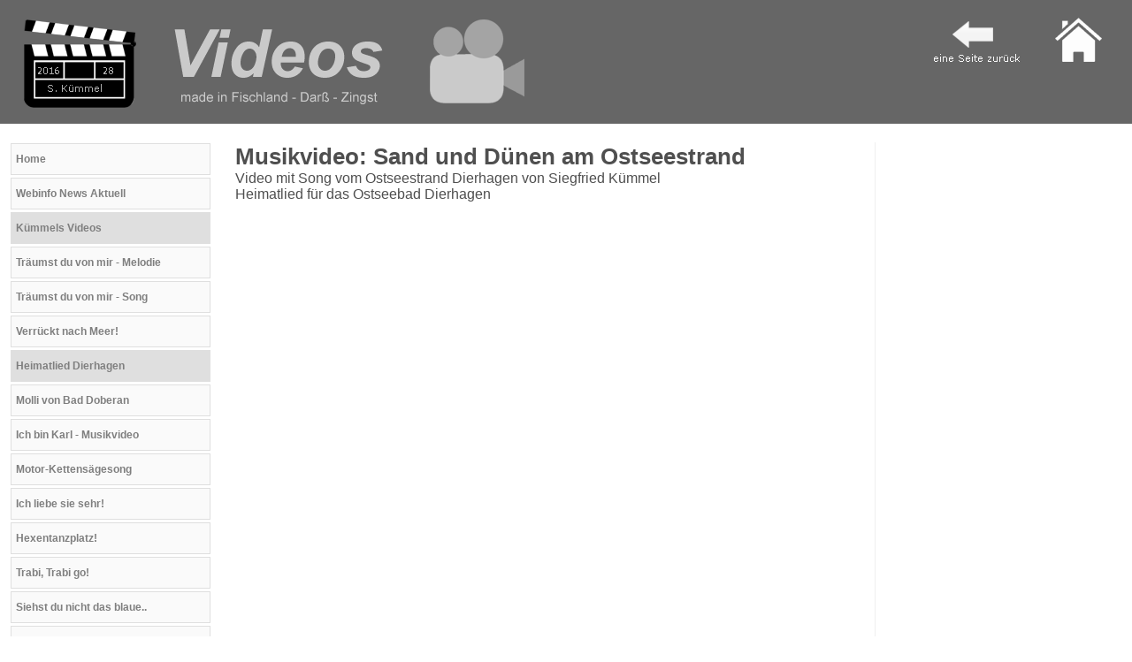

--- FILE ---
content_type: text/html
request_url: http://fidazi.de/neuer_auftritt/media1/video_sand_und_duenen_musikvideo.htm
body_size: 27589
content:

<!DOCTYPE html>
<html lang="de">
<head>
<script type="text/javascript">if((navigator.userAgent.match(/iPhone/i)) || (navigator.userAgent.match(/Android/i))) {window.location = "http://m.fidazi.info";}</script>


<title>Musikvideo Sand und Dünen am Ostseestrand - Heimatlied - von Siegfried K&uuml;mmel Ostseebad Dierhagen</title>
<meta name="Description" content="Das Musikvideo: Sand und Dünen am Ostseestraqnd - Heimatlied Dierhagen -  ist von Siegfried K&uuml;mmel aus dem Ostseebad Dierhagen">
<meta name="keywords" content="video,song,strand,meer,wind,wellen,feier,dierhagen,fest,gedicht,ostsee">

<meta http-equiv="content-type" content="text/html; charset=UTF-8">
<meta name="language" content="de">

<meta http-equiv="content-type" content="text/html; charset=UTF-8">
<meta name="language" content="de">
<meta http-equiv="Page-Enter" content="revealTrans(Duration=1.0,Transition=1)">
<meta name="GENERATOR" content="Microsoft FrontPage 4.0">
<meta name="ProgId" content="FrontPage.Editor.Document">
<meta name="Audience" content="Alle">

<link rel="shortcut icon" href="http://fidazi.info/favicon.png" type="image/png" />
<link rel="icon" href="http://fidazi.info/favicon.png" type="image/png" />
<link rel="author" href="https://plus.google.com/+FidaziInfo"/>

<meta name="Page-type" content="PROMOTION">
<meta name="Robots" content="INDEX,FOLLOW">
<meta name="Page-topic" content="fidazi.de">
<meta http-equiv="reply-to" content="sigikuemmel@t-online.de">


<meta name="Author" content="Siegfried K&uuml;mmel">
<meta name="Publisher" content="Siegfried K&uuml;mmel">
<meta name="Copyright" content="Siegfried K&uuml;mmel">

<!-- Dieser Link verweist auf die externe CSS-Datei -->
<link rel="stylesheet" href="stylesheet-media1.css" type="text/css">


<!-- f? zus?zliche CSS-Anweisungen -->
<style type="text/css">
<!--

-->
</style>


</head>
<body>


<div id="kopf">

<a href="../../index.htm"><img style="float:right;margin:10px 0px 10px 0px;" src="grafiken/home-120.png" width="120" height="70" border="0" alt=""></a>
<a href="javascript:history.go(-1)"><img style="float:right;margin:10px 0px 10px 0px;" src="grafiken/zurueck-120.png" width="120" height="70" border="0" alt=""></a> 
 
</div> 
 
 
 
 
<!-- Anfang Men?inks --> 
<div id="nav"> 
<ul>
<li><a href="../../index.htm">Home</a></li>
<li><a href="../../news_bei_fidazi_infos.htm">Webinfo News Aktuell</a></li>   
<li><a class="wahl" href="#">Kümmels Videos</a></li>                                                   
<li><a href="video_traeumst_du_von_mir.htm">Träumst du von mir - Melodie</a></li>                                                   
<li><a href="video_traeumst_du_von_mir_song.htm">Träumst du von mir - Song</a></li>                                                   
<li><a href="video_verrueckt_nach_meer_musikvideo.htm">Verr&uuml;ckt nach Meer!</a></li>                                                                                           
<li><a class="wahl" href="#">Heimatlied Dierhagen</a></li>                                                       
<li><a href="video_musikvideo_molli_von_bad_doberan.htm">Molli von Bad Doberan</a></li>                                                             
<li><a href="video_musikvideo_ich_bin_karl.htm">Ich bin Karl - Musikvideo</a></li>                                                           
 <li><a href="video_musikvideo_motorkettensaegesong.htm">Motor-Kettensägesong</a></li>                                                             
 <li><a href="video_musikvideo_ich_liebe_sie_sehr.htm">Ich liebe sie sehr!</a></li>                                            
  <li><a href="video_musikvideo_hexentanzplatz.htm">Hexentanzplatz!</a></li>                                        
     <li><a href="video_musikvideo_trabi_trabi_go.htm">Trabi, Trabi go!</a></li>                                        
<li><a href="video_musikvideo_siehst_du_nicht_das_blaue_meer.htm">Siehst du nicht das blaue..</a></li>                     
  <li><a href="video_musikvideo_weisse_segel_am_horizont.htm">Weiße Segel am Horizont</a></li>                      
 <li><a href="video_musikvideo_ribmoorli_song.htm">Musikvideo Ribmoorli&reg;</a></li>             
<li><a href="video_musikvideo_frische_luft_und_fruehling_im_garten.htm">Frische Luft und Frühling...</a></li>             
 <li><a href="video_musikvideo_komm_und_grill_mit.htm">Komm und grill mit!</a></li>             
  <li><a href="video_musikvideo_hafenfest_in_dierhagen.htm">Hafenfest in Dierhagen</a></li>             
    <li><a href="video_musikvideo_hoffnung.htm">Hoffnung - Kirchenlied Chor</a></li>                
      <li><a href="video_musikvideo_urlaub_ein_bad_im_blauen_meer.htm">Urlaub - Ein Bad im blauen Meer</a></li>                
      <li><a href="video_musikvideo_denkt_an_die_kinder.htm">Denkt an die Kinder,....</a></li>                
                                                                               
                                                                                   
                                                                                  
                                                   
<li><a href="video_musikvideo_lvi.htm">Land vor den Inseln</a></li>                                                                                                                                               
<li><a href="video_ostseehit.htm">Ostseehit</a></li>                                                                                                                     
<li><a href="video_du_ich_liebe_dich.htm">Du, ich liebe dich!</a></li>                                                                                                                               
<li><a href="video_liebe.htm">Liebe dich!</a></li>                                                                                                                                                                                                                                                             
<li><a href="video_sylt_autoreisezug.htm">Sylt Autoreisezug</a></li>                                                                                                                                                                                                           
<li><a href="video_urlaub_auf_sylt.htm">Urlaub auf Sylt</a></li>                                                                                                                                                                                                           
 <li><a href="video_sylt_01.htm">Sylt ist wunderbar</a></li>                                         
 <li><a href="video_sylt_01-version2017.htm">Sylt ist wunderbar 2017</a></li>                                       
                                                                                       
<li><a href="video_sand_und_duenen.htm">Sand und D&uuml;nen</a></li>                                                                                                                                                                                                                                                                                                                                                                                                                          
<li><a href="video_gold_der_meere.htm">Gold der Meere</a></li>                                                                                                                                                                                                                                                                                                      
<li><a href="video_ostseegeschichten.htm">Ostseegeschichten</a></li>                                                                                    
<li><a href="video_mietermelodien.htm">Mietermelodien</a></li>                                                                             
                                                                                                                      
 <li><a href="video_schnippienchen.htm">Schnippienchen</a></li>                                                                                                                         
 <li><a href="video_schnippig.htm">Madam Schnippig</a></li>                                                                                      
                                                                                                                    
<li><a href="video_bei_youtube_mimirbrunnen.htm">Mimirbrunnen</a></li>                                                                                                                                                                                                                                                                                                                                                                                                        
<li><a href="video_bei_youtube_rente_und_hobby.htm">Rente und Hobby</a></li>                                                                                                                                                                                                                                                                                                               
<li><a href="video_bei_youtube_kleine_drachen.htm">Drache Ribmoorli&reg;</a></li>             
                                                                                                                                                                                                                                             
<li><a href="video_bei_youtube_weihnachten2012.htm">Zu Weihnachten 2012</a></li>                                                                                                                                                                                                                                    
<li><a href="video_bei_youtube_weihnachten2013.htm">Zu Weihnachten 2013</a></li>                                                                                                                                                                                                                                                
<li><a href="video_bei_youtube_weihnachten2014.htm">Zu Weihnachten 2014</a></li>                                                                                                                                                                                                                                                
<li><a href="video_bei_youtube_weihnachten2015.htm">Zu Weihnachten 2015</a></li>                                                                                                                     
<li><a href="video_weihnachten2016.htm">Zu Weihnachten 2016</a></li>                                                                                                                     
<li><a href="video_weihnachten2016.htm">Kraniche Weihnachtswald</a></li>                                                                                   
 <li><a href="video_bei_youtube_weihnachten2017.htm">Zu Weihnachten 2017</a></li>                                 
                                                                                                                                                                                                                                                                                                                
                                                                                                                                                                                                                                                                                                                                     
<li><a href="video_bei_youtube_zum_jahreswechsel_2015_2016.htm">Zum Jahreswechsel 2015</a></li>                                                                
 <li><a href="video_zum_jahreswechsel_2016_2017.htm">Zum Jahreswechsel 2016</a></li>                                                                                                                                                                                                           
  <li><a href="video_der_vorbote_zum_neuen_jahr.htm">Vorbote zum neuen Jahr 2018</a></li>                         
                                                                                                                                                                                                          
<li><a href="video_zum_jahresbeginn2017.htm">Zum Jahresbeginn 2017</a></li>                           
                                                                                   
 <li><a href="video_zum_jahreswechsel_2017_2018.htm">Zum Jahreswechsel 2017/18</a></li>                                                                                  
 <li><a href="video_prosit_neujahr_2018.htm">Prosit Neujahr 2018</a></li>                         
    <li><a href="video_prosit_neujahr_2018_mit_gruss.htm">Prosit Neujahr 2018 und Grüße</a></li>                 
   <li><a href="video_musikvideo_prosit_neujahr_hier_aus_dierhagen.htm">Prosit Neujahr hier aus...</a></li>                                                                                                                                             
                                                                                                                                                            
                                                                                                                                                          
<li><a href="video_galerie.htm">Zur Videogalerie</a></li>                                                                                                                                    
<li><a href="video_bei_youtube_feuerwehr.htm">Ein Auto f&auml;llt</a></li>                                                                                                                                                                                                                    
<li><a href="video_bei_youtube_falsche_tierliebe.htm">Katzen, falsche Tierliebe</a></li>                                                                                                                                                                                                                                                                        
<li><a href="video_werke.htm">Meine Werke</a></li>                                                                                                                                                                                                                                                
<li><a href="video_brunnen_der_weisheit_2014.htm">Brunnen 2014 </a></li>                                                                                                                                                                                                              
 <li><a href="video_eiche_fuer_mueller.htm">Eiche f&uuml;r M&uuml;ller</a></li>                                                                                                      
<li><a href="video_faellarbeiten_und_geschichten.htm">F&auml;llarbeiten - Geschichten</a></li>                                                                                                   
                                                                                                                                                                                                                                                                                                       
 <li><a class="wahl" href="#">Hinweise</a></li>                                                                                                                                                                                                                                                                                                                                                                                                                                                                                                                                                                                                               
<li><a href="../info/anfahrt.htm">Anfahrt</a></li>                                                                                                                                                                                                                                                                                                                                          
<li><a href="../info/kontakt.htm">Kontakt</a></li>                                                                                                                                                             
 <li><a href="../info/linkverweise.htm">Linkverweis</a></li>                                                                                                                                                                                                         
<li><a href="../info/media.htm">Media-Seiten</a></li>                                                                                
                                                                     
                                                                     
 </ul>                                                                                                                              
                                                                                                      
                                                                                                                                            
</div>                                                                                                                                            
<!-- Ende Men?inks -->                                                                                                                                            
                                                                                                                                            
                                                                                                                                            
                                                                                                                                            
<!-- Anfang Content -->                                                                                                                                            
<div id="inhalt">                                                                                                                                            
                                                                                                                                            
                                                                                                                                            
<!-- Titelzeile -->                                                                                                                                            
<div class="TitelBlock">                                                                                                                                            
<h1>Musikvideo: Sand und Dünen am Ostseestrand</h1>                                                                                                                                    
Video mit Song vom Ostseestrand Dierhagen von Siegfried K&uuml;mmel<br>                                                      
Heimatlied für das Ostseebad Dierhagen<br>                                                                                                                                                          
</div>                                                                                                                                                          
                                                                                                                                                          
                                                                                                                                                          
<!-- Anfang Inhalt -->                                                                                                                                                          
                                                                                                                                                          
<!-- Inhalts-Div hier auf 760 Pixel verbreitert -->                                                                                                                                                          
                                                                                                                                                          
<div class="InhaltBox">                                                                                                                                                          
                                                                                                                                                           
<iframe width="640" height="360" src="https://www.youtube.com/embed/Lj0azuqHc-A?rel=0" frameborder="0" allowfullscreen></iframe>                                                                                                                                                          
<br><br>                                                                                                                                                           
                                                                                                                                                           
                                                                                                                                                           
                                                                                                                                                           
                                                                                                                                                           
                                                                                                                                                           
                                                                                                                                                           
                                                                                                                                                           
                                                                                                                                                           
                                                                                                                                                           
                                                                                                                                                           
                                                                                                                                                           
                                                                                                                                                           
                                                                                                                                                           
</div>                                                                                                                                                           
<!-- Ende Inhalt -->                                                                                                                                                           
                                                                                                                                                           
<!-- anfang Fuss -->                                                                                                                                                           
<div id="fuss">                                                                                                                                                           
                                                                                                                                                           
<a href="../../index.htm">Home</a> <a href="../info/anfahrt.htm">Anfahrt</a> <a href="../info/impressum.htm">Impressum</a> <a href="../info/datenschutz.htm">Datenschutz</a>  <a target="_blank" href="https://plus.google.com/+FidaziInfo/posts">Autor</a> <a target="_blank" href="https://plus.google.com/+FidaziInfo/posts">Sigfried K&uuml;mmel Google+</a> <a href="#kopf">nach oben</a>                                                                                                                                                           
                                                                                                                                                           
</div>                                                                                                                                                           
<!-- ende Fuss -->                                                                                                                                                           
                                                                                                                                                           
                                                                                                                                                           
</div>                                                                                                                                                           
<!-- ende Content -->                                                                                                                                                           
                                                                                                                                                           
                                                                                                                                                           
                                                                                                                                                           
<p>&nbsp;</body>                                                                                                                                                           
</html>

--- FILE ---
content_type: text/css
request_url: http://fidazi.de/neuer_auftritt/media1/stylesheet-media1.css
body_size: 5015
content:


                                                                                                  /* /* CSS-Datei */

* {
margin: 0;
padding: 0;
-moz-box-sizing: border-box;
-webkit-box-sizing: border-box;
box-sizing: border-box;
}


body {
font: 24px Helvetica;
background: #FFFFFF;
}


#kopf {
position: absolute;
left: 0px;
top: 0px;
display: block;
background: url("grafiken/titelgrafik-140.png");
background-repeat: no-repeat;
background-color: #805BA1;
margin: 0px;
padding: 0px 0px 0px 0px;
height: 140px;
width: 100%;
overflow: hidden;
}


#inhalt {
position: absolute;
left: 240px;
top: 150px;
margin: 11px 0px 0px 0px;
padding: 0px 0px 0px 25px;
background-color: #fff;
min-width: 750px;
min-height: 1200px;
border-right: 1px solid #EFEFEF;
font-family: Verdana, sans-serif;
font-size: 14px;
line-height: 130%;
font-weight: normal;
color: #4F4F4F;
}

#nav {
position: absolute;
left: 0px;
top: 150px;
width: 250px;
padding: 5px 8px 8px 8px;
font: 14px Helvetica;
color: #0090E0;
line-height: 24px;
font-weight: bold;
}


#fuss {
clear: both;
position: relative;
left: 0;
top: 0px;
display: block;
margin: 0px 0px 5px 0px;
padding: 5px;
height: 40px;
font: 16px Helvetica;
background-color: #CFCFCF;
}


#fuss a, #fuss a:visited {
display: inline-block;
background-color: #FAFAFA;
color: #7F7F7F;
border: 1px solid #DFDFDF;
padding: 6px;
font-family: Verdana,sans-serif;
font-size: 12px;
font-weight: bold;
text-align: left;
text-decoration: none;
}

#fuss a:hover {
background-color: #7F7F7F;
color: #FFFFFF;
border: 1px solid #DFDFDF;
padding: 6px;
text-decoration: none;
}

.InfoBlock {
position: relative;
top: 0px;
left: 0px;
width: 230px;
height: 200px;
border: 1px solid #FFFFFF;
float: left;
margin: 0px 10px 10px 0px;
background-color: #FFFFFF;
font: 14px Helvetica;
color: #FFFFFF;
padding: 14px;
}

.InfoBlock:hover {
border: 1px solid #5F5F5F;
background-color: #FFFFFF;
color: #000000;
cursor: pointer;
}

.InfoBlock b  {
font-size: 15px;
font-weight: bold;
line-height: 22px;
}



.GrafikBlock {
position: relative;
top: 0px;
left: 0px;
width: 230px;
height: 200px;
border: 1px solid #DFDFDF;
float: left;
margin: 0px 0px 10px 10px;
}

.GrafikBlock:hover {
border: 1px solid #000000;
cursor: pointer;
}


.TitelBlock {
position: relative;
top: 0px;
left: 0px;
width: 100%;
height: 70px;
border: 1px solid #FFFFFF;
margin: 0px 0px 0px 0px;
background-color: #FFFFFF;
font: 16px Helvetica;
padding: 0px 0px 15px 0px;
}

.TitelBlock h1  {
font-size: 26px;
font-weight: bold;
color: #4F4F4F;
}



.InhaltBox {
clear: left;
margin: 0px 0px 10px 0px;
background-color: #FFFFFF;
font: 16px Helvetica;
color: #000000;
padding: 15px 0px 15px 0px;
width: 720px;
min-height: 1000px;
}

.InhaltBox h1 {
font-size: 22px;
font-weight: bold;
color: #4F4F4F;
}

.InhaltBox h2 {
font-size: 20px;
font-weight: bold;
color: #4F4F4F;
}

.InhaltBox a {
color: #0052A4;
}

.InhaltBox a:hover {
color: #E00060;
}



.Farbe01 {
background-color:#FAFAFA;
color: #3F3F3F;
border: 1px solid #EFEFEF;
}
.Farbe02 {
background-color:#FAFAFA;
color: #3F3F3F;
border: 1px solid #EFEFEF;
}
.Farbe03 {
background-color:#FAFAFA;
color: #3F3F3F;
border: 1px solid #EFEFEF;
}
.Farbe04 {
background-color:#FAFAFA;
color: #3F3F3F;
border: 1px solid #EFEFEF;
}
.Farbe05 {
background-color:#FAFAFA;
color: #3F3F3F;
border: 1px solid #EFEFEF;
}
.Farbe06 {
background-color:#FAFAFA;
color: #3F3F3F;
border: 1px solid #EFEFEF;
}
.Farbe07 {
background-color:#FAFAFA;
color: #3F3F3F;
border: 1px solid #EFEFEF;
}
.Farbe08 {
background-color:#FAFAFA;
color: #3F3F3F;
border: 1px solid #EFEFEF;
}
.Farbe09 {
background-color:#FAFAFA;
color: #3F3F3F;
border: 1px solid #EFEFEF;
}


/* Men� links*/

#nav ul {
list-style-type: none;
margin: 0px;
padding: 4px;
}

#nav a, #nav a:visited {
display: block;
background-color: #FAFAFA;
color: #7F7F7F;
border: 1px solid #DFDFDF;
margin-top: 3px;
padding: 5px;
font-family: Verdana,sans-serif;
font-size: 12px;
font-weight: bold;
text-align: left;
vertical-align: middle;
text-decoration: none;
}

#nav a:hover {
background-color: #8F8F8F;
color: #FFFFFF;
border: 1px solid #8F8F8F;
margin-top: 3px;
padding: 5px;
text-decoration: none;
}

#nav a.inaktiv {
display: block;
background-color: #FFFFFF;
color: #3F3F3F;
border: 1px solid #3F3F3F;
margin-top: 3px;
padding: 5px;
font-family: Verdana,sans-serif;
font-size: 12px;
font-weight: bold;
text-align: left;
vertical-align: middle;
text-decoration: none;
}


#nav a.wahl {
background-color: #DFDFDF;
}



/* F�r die Bildvorschau */

.Vorschau {
display: inline-block;
width: 204px;
height: 154px;
color: #000000;
border: 2px solid #8F8F8F;
margin: 0px 10px 10px 0px;
}

.Vorschau:hover {
display: inline-block;
width: 204px;
height: 154px;
color: #000000;
border: 2px solid #FF0000;
margin: 0px 10px 10px 0px;
}



